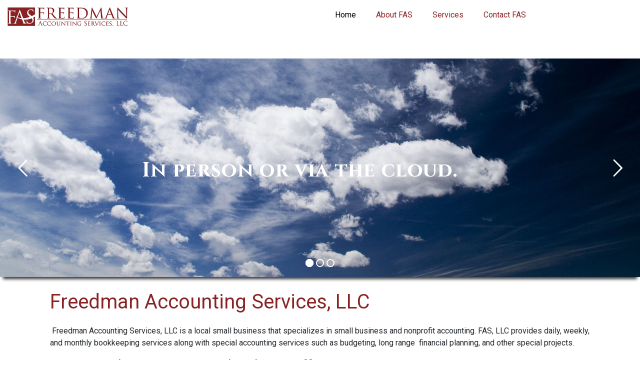

--- FILE ---
content_type: text/html; charset=UTF-8
request_url: https://fascompany.com/
body_size: 14767
content:
<!DOCTYPE html><html lang="en-US"><head >	<meta charset="UTF-8" />
	<meta name="viewport" content="width=device-width, initial-scale=1" />
	<meta name='robots' content='index, follow, max-image-preview:large, max-snippet:-1, max-video-preview:-1' />
	<style>img:is([sizes="auto" i], [sizes^="auto," i]) { contain-intrinsic-size: 3000px 1500px }</style>
	
	<!-- This site is optimized with the Yoast SEO plugin v26.8 - https://yoast.com/product/yoast-seo-wordpress/ -->
	<title>Home - Freedman Accounting Services</title>
	<link rel="canonical" href="https://fascompany.com/" />
	<meta property="og:locale" content="en_US" />
	<meta property="og:type" content="website" />
	<meta property="og:title" content="Home - Freedman Accounting Services" />
	<meta property="og:description" content="Freedman Accounting Services, LLC  Freedman Accounting Services, LLC is a local small business that specializes in small business and nonprofit accounting. FAS, LLC provides daily, weekly, and monthly bookkeeping services along with special accounting services such as budgeting, long range  financial planning, and other special projects. Our meticulous attention to detail pays off Bookkeeping Accounting Consulting Business [&hellip;]" />
	<meta property="og:url" content="https://fascompany.com/" />
	<meta property="og:site_name" content="Freedman Accounting Services" />
	<meta property="article:modified_time" content="2019-04-01T18:03:43+00:00" />
	<meta name="twitter:card" content="summary_large_image" />
	<script type="application/ld+json" class="yoast-schema-graph">{"@context":"https://schema.org","@graph":[{"@type":"WebPage","@id":"https://fascompany.com/","url":"https://fascompany.com/","name":"Home - Freedman Accounting Services","isPartOf":{"@id":"https://fascompany.com/#website"},"datePublished":"2016-01-15T17:19:33+00:00","dateModified":"2019-04-01T18:03:43+00:00","breadcrumb":{"@id":"https://fascompany.com/#breadcrumb"},"inLanguage":"en-US","potentialAction":[{"@type":"ReadAction","target":["https://fascompany.com/"]}]},{"@type":"BreadcrumbList","@id":"https://fascompany.com/#breadcrumb","itemListElement":[{"@type":"ListItem","position":1,"name":"Home"}]},{"@type":"WebSite","@id":"https://fascompany.com/#website","url":"https://fascompany.com/","name":"Freedman Accounting Services","description":"Specializing in small business nonprofit accounting","potentialAction":[{"@type":"SearchAction","target":{"@type":"EntryPoint","urlTemplate":"https://fascompany.com/?s={search_term_string}"},"query-input":{"@type":"PropertyValueSpecification","valueRequired":true,"valueName":"search_term_string"}}],"inLanguage":"en-US"}]}</script>
	<meta name="google-site-verification" content="SOXkEvHmr914CarAQrdyvVbZvM2irQCpmirB4nsuOvc" />
	<!-- / Yoast SEO plugin. -->


<link rel="alternate" type="application/rss+xml" title="Freedman Accounting Services &raquo; Feed" href="https://fascompany.com/feed/" />
<link rel="alternate" type="application/rss+xml" title="Freedman Accounting Services &raquo; Comments Feed" href="https://fascompany.com/comments/feed/" />
		<!-- This site uses the Google Analytics by MonsterInsights plugin v9.11.1 - Using Analytics tracking - https://www.monsterinsights.com/ -->
		<!-- Note: MonsterInsights is not currently configured on this site. The site owner needs to authenticate with Google Analytics in the MonsterInsights settings panel. -->
					<!-- No tracking code set -->
				<!-- / Google Analytics by MonsterInsights -->
		<script type="text/javascript">
/* <![CDATA[ */
window._wpemojiSettings = {"baseUrl":"https:\/\/s.w.org\/images\/core\/emoji\/16.0.1\/72x72\/","ext":".png","svgUrl":"https:\/\/s.w.org\/images\/core\/emoji\/16.0.1\/svg\/","svgExt":".svg","source":{"concatemoji":"https:\/\/fascompany.com\/wp-includes\/js\/wp-emoji-release.min.js?ver=6.8.3"}};
/*! This file is auto-generated */
!function(s,n){var o,i,e;function c(e){try{var t={supportTests:e,timestamp:(new Date).valueOf()};sessionStorage.setItem(o,JSON.stringify(t))}catch(e){}}function p(e,t,n){e.clearRect(0,0,e.canvas.width,e.canvas.height),e.fillText(t,0,0);var t=new Uint32Array(e.getImageData(0,0,e.canvas.width,e.canvas.height).data),a=(e.clearRect(0,0,e.canvas.width,e.canvas.height),e.fillText(n,0,0),new Uint32Array(e.getImageData(0,0,e.canvas.width,e.canvas.height).data));return t.every(function(e,t){return e===a[t]})}function u(e,t){e.clearRect(0,0,e.canvas.width,e.canvas.height),e.fillText(t,0,0);for(var n=e.getImageData(16,16,1,1),a=0;a<n.data.length;a++)if(0!==n.data[a])return!1;return!0}function f(e,t,n,a){switch(t){case"flag":return n(e,"\ud83c\udff3\ufe0f\u200d\u26a7\ufe0f","\ud83c\udff3\ufe0f\u200b\u26a7\ufe0f")?!1:!n(e,"\ud83c\udde8\ud83c\uddf6","\ud83c\udde8\u200b\ud83c\uddf6")&&!n(e,"\ud83c\udff4\udb40\udc67\udb40\udc62\udb40\udc65\udb40\udc6e\udb40\udc67\udb40\udc7f","\ud83c\udff4\u200b\udb40\udc67\u200b\udb40\udc62\u200b\udb40\udc65\u200b\udb40\udc6e\u200b\udb40\udc67\u200b\udb40\udc7f");case"emoji":return!a(e,"\ud83e\udedf")}return!1}function g(e,t,n,a){var r="undefined"!=typeof WorkerGlobalScope&&self instanceof WorkerGlobalScope?new OffscreenCanvas(300,150):s.createElement("canvas"),o=r.getContext("2d",{willReadFrequently:!0}),i=(o.textBaseline="top",o.font="600 32px Arial",{});return e.forEach(function(e){i[e]=t(o,e,n,a)}),i}function t(e){var t=s.createElement("script");t.src=e,t.defer=!0,s.head.appendChild(t)}"undefined"!=typeof Promise&&(o="wpEmojiSettingsSupports",i=["flag","emoji"],n.supports={everything:!0,everythingExceptFlag:!0},e=new Promise(function(e){s.addEventListener("DOMContentLoaded",e,{once:!0})}),new Promise(function(t){var n=function(){try{var e=JSON.parse(sessionStorage.getItem(o));if("object"==typeof e&&"number"==typeof e.timestamp&&(new Date).valueOf()<e.timestamp+604800&&"object"==typeof e.supportTests)return e.supportTests}catch(e){}return null}();if(!n){if("undefined"!=typeof Worker&&"undefined"!=typeof OffscreenCanvas&&"undefined"!=typeof URL&&URL.createObjectURL&&"undefined"!=typeof Blob)try{var e="postMessage("+g.toString()+"("+[JSON.stringify(i),f.toString(),p.toString(),u.toString()].join(",")+"));",a=new Blob([e],{type:"text/javascript"}),r=new Worker(URL.createObjectURL(a),{name:"wpTestEmojiSupports"});return void(r.onmessage=function(e){c(n=e.data),r.terminate(),t(n)})}catch(e){}c(n=g(i,f,p,u))}t(n)}).then(function(e){for(var t in e)n.supports[t]=e[t],n.supports.everything=n.supports.everything&&n.supports[t],"flag"!==t&&(n.supports.everythingExceptFlag=n.supports.everythingExceptFlag&&n.supports[t]);n.supports.everythingExceptFlag=n.supports.everythingExceptFlag&&!n.supports.flag,n.DOMReady=!1,n.readyCallback=function(){n.DOMReady=!0}}).then(function(){return e}).then(function(){var e;n.supports.everything||(n.readyCallback(),(e=n.source||{}).concatemoji?t(e.concatemoji):e.wpemoji&&e.twemoji&&(t(e.twemoji),t(e.wpemoji)))}))}((window,document),window._wpemojiSettings);
/* ]]> */
</script>
<link rel='stylesheet' id='font-awesome-5-all-css' href='https://fascompany.com/wp-content/plugins/elementor/assets/lib/font-awesome/css/all.min.css?ver=3.34.2' type='text/css' media='all' />
<link rel='stylesheet' id='font-awesome-4-shim-css' href='https://fascompany.com/wp-content/plugins/elementor/assets/lib/font-awesome/css/v4-shims.min.css?ver=3.34.2' type='text/css' media='all' />
<style id='wp-emoji-styles-inline-css' type='text/css'>

	img.wp-smiley, img.emoji {
		display: inline !important;
		border: none !important;
		box-shadow: none !important;
		height: 1em !important;
		width: 1em !important;
		margin: 0 0.07em !important;
		vertical-align: -0.1em !important;
		background: none !important;
		padding: 0 !important;
	}
</style>
<style id='classic-theme-styles-inline-css' type='text/css'>
/*! This file is auto-generated */
.wp-block-button__link{color:#fff;background-color:#32373c;border-radius:9999px;box-shadow:none;text-decoration:none;padding:calc(.667em + 2px) calc(1.333em + 2px);font-size:1.125em}.wp-block-file__button{background:#32373c;color:#fff;text-decoration:none}
</style>
<style id='global-styles-inline-css' type='text/css'>
:root{--wp--preset--aspect-ratio--square: 1;--wp--preset--aspect-ratio--4-3: 4/3;--wp--preset--aspect-ratio--3-4: 3/4;--wp--preset--aspect-ratio--3-2: 3/2;--wp--preset--aspect-ratio--2-3: 2/3;--wp--preset--aspect-ratio--16-9: 16/9;--wp--preset--aspect-ratio--9-16: 9/16;--wp--preset--color--black: #000000;--wp--preset--color--cyan-bluish-gray: #abb8c3;--wp--preset--color--white: #ffffff;--wp--preset--color--pale-pink: #f78da7;--wp--preset--color--vivid-red: #cf2e2e;--wp--preset--color--luminous-vivid-orange: #ff6900;--wp--preset--color--luminous-vivid-amber: #fcb900;--wp--preset--color--light-green-cyan: #7bdcb5;--wp--preset--color--vivid-green-cyan: #00d084;--wp--preset--color--pale-cyan-blue: #8ed1fc;--wp--preset--color--vivid-cyan-blue: #0693e3;--wp--preset--color--vivid-purple: #9b51e0;--wp--preset--gradient--vivid-cyan-blue-to-vivid-purple: linear-gradient(135deg,rgba(6,147,227,1) 0%,rgb(155,81,224) 100%);--wp--preset--gradient--light-green-cyan-to-vivid-green-cyan: linear-gradient(135deg,rgb(122,220,180) 0%,rgb(0,208,130) 100%);--wp--preset--gradient--luminous-vivid-amber-to-luminous-vivid-orange: linear-gradient(135deg,rgba(252,185,0,1) 0%,rgba(255,105,0,1) 100%);--wp--preset--gradient--luminous-vivid-orange-to-vivid-red: linear-gradient(135deg,rgba(255,105,0,1) 0%,rgb(207,46,46) 100%);--wp--preset--gradient--very-light-gray-to-cyan-bluish-gray: linear-gradient(135deg,rgb(238,238,238) 0%,rgb(169,184,195) 100%);--wp--preset--gradient--cool-to-warm-spectrum: linear-gradient(135deg,rgb(74,234,220) 0%,rgb(151,120,209) 20%,rgb(207,42,186) 40%,rgb(238,44,130) 60%,rgb(251,105,98) 80%,rgb(254,248,76) 100%);--wp--preset--gradient--blush-light-purple: linear-gradient(135deg,rgb(255,206,236) 0%,rgb(152,150,240) 100%);--wp--preset--gradient--blush-bordeaux: linear-gradient(135deg,rgb(254,205,165) 0%,rgb(254,45,45) 50%,rgb(107,0,62) 100%);--wp--preset--gradient--luminous-dusk: linear-gradient(135deg,rgb(255,203,112) 0%,rgb(199,81,192) 50%,rgb(65,88,208) 100%);--wp--preset--gradient--pale-ocean: linear-gradient(135deg,rgb(255,245,203) 0%,rgb(182,227,212) 50%,rgb(51,167,181) 100%);--wp--preset--gradient--electric-grass: linear-gradient(135deg,rgb(202,248,128) 0%,rgb(113,206,126) 100%);--wp--preset--gradient--midnight: linear-gradient(135deg,rgb(2,3,129) 0%,rgb(40,116,252) 100%);--wp--preset--font-size--small: 13px;--wp--preset--font-size--medium: 20px;--wp--preset--font-size--large: 36px;--wp--preset--font-size--x-large: 42px;--wp--preset--spacing--20: 0.44rem;--wp--preset--spacing--30: 0.67rem;--wp--preset--spacing--40: 1rem;--wp--preset--spacing--50: 1.5rem;--wp--preset--spacing--60: 2.25rem;--wp--preset--spacing--70: 3.38rem;--wp--preset--spacing--80: 5.06rem;--wp--preset--shadow--natural: 6px 6px 9px rgba(0, 0, 0, 0.2);--wp--preset--shadow--deep: 12px 12px 50px rgba(0, 0, 0, 0.4);--wp--preset--shadow--sharp: 6px 6px 0px rgba(0, 0, 0, 0.2);--wp--preset--shadow--outlined: 6px 6px 0px -3px rgba(255, 255, 255, 1), 6px 6px rgba(0, 0, 0, 1);--wp--preset--shadow--crisp: 6px 6px 0px rgba(0, 0, 0, 1);}:where(.is-layout-flex){gap: 0.5em;}:where(.is-layout-grid){gap: 0.5em;}body .is-layout-flex{display: flex;}.is-layout-flex{flex-wrap: wrap;align-items: center;}.is-layout-flex > :is(*, div){margin: 0;}body .is-layout-grid{display: grid;}.is-layout-grid > :is(*, div){margin: 0;}:where(.wp-block-columns.is-layout-flex){gap: 2em;}:where(.wp-block-columns.is-layout-grid){gap: 2em;}:where(.wp-block-post-template.is-layout-flex){gap: 1.25em;}:where(.wp-block-post-template.is-layout-grid){gap: 1.25em;}.has-black-color{color: var(--wp--preset--color--black) !important;}.has-cyan-bluish-gray-color{color: var(--wp--preset--color--cyan-bluish-gray) !important;}.has-white-color{color: var(--wp--preset--color--white) !important;}.has-pale-pink-color{color: var(--wp--preset--color--pale-pink) !important;}.has-vivid-red-color{color: var(--wp--preset--color--vivid-red) !important;}.has-luminous-vivid-orange-color{color: var(--wp--preset--color--luminous-vivid-orange) !important;}.has-luminous-vivid-amber-color{color: var(--wp--preset--color--luminous-vivid-amber) !important;}.has-light-green-cyan-color{color: var(--wp--preset--color--light-green-cyan) !important;}.has-vivid-green-cyan-color{color: var(--wp--preset--color--vivid-green-cyan) !important;}.has-pale-cyan-blue-color{color: var(--wp--preset--color--pale-cyan-blue) !important;}.has-vivid-cyan-blue-color{color: var(--wp--preset--color--vivid-cyan-blue) !important;}.has-vivid-purple-color{color: var(--wp--preset--color--vivid-purple) !important;}.has-black-background-color{background-color: var(--wp--preset--color--black) !important;}.has-cyan-bluish-gray-background-color{background-color: var(--wp--preset--color--cyan-bluish-gray) !important;}.has-white-background-color{background-color: var(--wp--preset--color--white) !important;}.has-pale-pink-background-color{background-color: var(--wp--preset--color--pale-pink) !important;}.has-vivid-red-background-color{background-color: var(--wp--preset--color--vivid-red) !important;}.has-luminous-vivid-orange-background-color{background-color: var(--wp--preset--color--luminous-vivid-orange) !important;}.has-luminous-vivid-amber-background-color{background-color: var(--wp--preset--color--luminous-vivid-amber) !important;}.has-light-green-cyan-background-color{background-color: var(--wp--preset--color--light-green-cyan) !important;}.has-vivid-green-cyan-background-color{background-color: var(--wp--preset--color--vivid-green-cyan) !important;}.has-pale-cyan-blue-background-color{background-color: var(--wp--preset--color--pale-cyan-blue) !important;}.has-vivid-cyan-blue-background-color{background-color: var(--wp--preset--color--vivid-cyan-blue) !important;}.has-vivid-purple-background-color{background-color: var(--wp--preset--color--vivid-purple) !important;}.has-black-border-color{border-color: var(--wp--preset--color--black) !important;}.has-cyan-bluish-gray-border-color{border-color: var(--wp--preset--color--cyan-bluish-gray) !important;}.has-white-border-color{border-color: var(--wp--preset--color--white) !important;}.has-pale-pink-border-color{border-color: var(--wp--preset--color--pale-pink) !important;}.has-vivid-red-border-color{border-color: var(--wp--preset--color--vivid-red) !important;}.has-luminous-vivid-orange-border-color{border-color: var(--wp--preset--color--luminous-vivid-orange) !important;}.has-luminous-vivid-amber-border-color{border-color: var(--wp--preset--color--luminous-vivid-amber) !important;}.has-light-green-cyan-border-color{border-color: var(--wp--preset--color--light-green-cyan) !important;}.has-vivid-green-cyan-border-color{border-color: var(--wp--preset--color--vivid-green-cyan) !important;}.has-pale-cyan-blue-border-color{border-color: var(--wp--preset--color--pale-cyan-blue) !important;}.has-vivid-cyan-blue-border-color{border-color: var(--wp--preset--color--vivid-cyan-blue) !important;}.has-vivid-purple-border-color{border-color: var(--wp--preset--color--vivid-purple) !important;}.has-vivid-cyan-blue-to-vivid-purple-gradient-background{background: var(--wp--preset--gradient--vivid-cyan-blue-to-vivid-purple) !important;}.has-light-green-cyan-to-vivid-green-cyan-gradient-background{background: var(--wp--preset--gradient--light-green-cyan-to-vivid-green-cyan) !important;}.has-luminous-vivid-amber-to-luminous-vivid-orange-gradient-background{background: var(--wp--preset--gradient--luminous-vivid-amber-to-luminous-vivid-orange) !important;}.has-luminous-vivid-orange-to-vivid-red-gradient-background{background: var(--wp--preset--gradient--luminous-vivid-orange-to-vivid-red) !important;}.has-very-light-gray-to-cyan-bluish-gray-gradient-background{background: var(--wp--preset--gradient--very-light-gray-to-cyan-bluish-gray) !important;}.has-cool-to-warm-spectrum-gradient-background{background: var(--wp--preset--gradient--cool-to-warm-spectrum) !important;}.has-blush-light-purple-gradient-background{background: var(--wp--preset--gradient--blush-light-purple) !important;}.has-blush-bordeaux-gradient-background{background: var(--wp--preset--gradient--blush-bordeaux) !important;}.has-luminous-dusk-gradient-background{background: var(--wp--preset--gradient--luminous-dusk) !important;}.has-pale-ocean-gradient-background{background: var(--wp--preset--gradient--pale-ocean) !important;}.has-electric-grass-gradient-background{background: var(--wp--preset--gradient--electric-grass) !important;}.has-midnight-gradient-background{background: var(--wp--preset--gradient--midnight) !important;}.has-small-font-size{font-size: var(--wp--preset--font-size--small) !important;}.has-medium-font-size{font-size: var(--wp--preset--font-size--medium) !important;}.has-large-font-size{font-size: var(--wp--preset--font-size--large) !important;}.has-x-large-font-size{font-size: var(--wp--preset--font-size--x-large) !important;}
:where(.wp-block-post-template.is-layout-flex){gap: 1.25em;}:where(.wp-block-post-template.is-layout-grid){gap: 1.25em;}
:where(.wp-block-columns.is-layout-flex){gap: 2em;}:where(.wp-block-columns.is-layout-grid){gap: 2em;}
:root :where(.wp-block-pullquote){font-size: 1.5em;line-height: 1.6;}
</style>
<link rel='stylesheet' id='wp-components-css' href='https://fascompany.com/wp-includes/css/dist/components/style.min.css?ver=6.8.3' type='text/css' media='all' />
<link rel='stylesheet' id='godaddy-styles-css' href='https://fascompany.com/wp-content/mu-plugins/vendor/wpex/godaddy-launch/includes/Dependencies/GoDaddy/Styles/build/latest.css?ver=2.0.2' type='text/css' media='all' />
<link rel='stylesheet' id='jupiterx-popups-animation-css' href='https://fascompany.com/wp-content/plugins/jupiterx-core/includes/extensions/raven/assets/lib/animate/animate.min.css?ver=4.14.1' type='text/css' media='all' />
<link rel='stylesheet' id='jupiterx-css' href='https://fascompany.com/wp-content/uploads/jupiterx/compiler/jupiterx/ac721bc.css?ver=4.14.1' type='text/css' media='all' />
<link rel='stylesheet' id='jupiterx-elements-dynamic-styles-css' href='https://fascompany.com/wp-content/uploads/jupiterx/compiler/jupiterx-elements-dynamic-styles/5d0a1b6.css?ver=4.14.1' type='text/css' media='all' />
<link rel='stylesheet' id='elementor-icons-css' href='https://fascompany.com/wp-content/plugins/elementor/assets/lib/eicons/css/elementor-icons.min.css?ver=5.46.0' type='text/css' media='all' />
<link rel='stylesheet' id='elementor-frontend-css' href='https://fascompany.com/wp-content/plugins/elementor/assets/css/frontend.min.css?ver=3.34.2' type='text/css' media='all' />
<link rel='stylesheet' id='font-awesome-css' href='https://fascompany.com/wp-content/plugins/elementor/assets/lib/font-awesome/css/font-awesome.min.css?ver=4.7.0' type='text/css' media='all' />
<link rel='stylesheet' id='jupiterx-core-raven-frontend-css' href='https://fascompany.com/wp-content/plugins/jupiterx-core/includes/extensions/raven/assets/css/frontend.min.css?ver=6.8.3' type='text/css' media='all' />
<link rel='stylesheet' id='flatpickr-css' href='https://fascompany.com/wp-content/plugins/elementor/assets/lib/flatpickr/flatpickr.min.css?ver=4.6.13' type='text/css' media='all' />
<link rel='stylesheet' id='elementor-post-14-css' href='https://fascompany.com/wp-content/uploads/elementor/css/post-14.css?ver=1768944040' type='text/css' media='all' />
<link rel='stylesheet' id='elementor-post-137-css' href='https://fascompany.com/wp-content/uploads/elementor/css/post-137.css?ver=1768944040' type='text/css' media='all' />
<script type="text/javascript" src="https://fascompany.com/wp-content/plugins/elementor/assets/lib/font-awesome/js/v4-shims.min.js?ver=3.34.2" id="font-awesome-4-shim-js"></script>
<script type="text/javascript" src="https://fascompany.com/wp-includes/js/jquery/jquery.min.js?ver=3.7.1" id="jquery-core-js"></script>
<script type="text/javascript" src="https://fascompany.com/wp-includes/js/jquery/jquery-migrate.min.js?ver=3.4.1" id="jquery-migrate-js"></script>
<script type="text/javascript" src="//fascompany.com/wp-content/plugins/revslider/sr6/assets/js/rbtools.min.js?ver=6.7.29" async id="tp-tools-js"></script>
<script type="text/javascript" src="//fascompany.com/wp-content/plugins/revslider/sr6/assets/js/rs6.min.js?ver=6.7.35" async id="revmin-js"></script>
<script type="text/javascript" src="https://fascompany.com/wp-content/themes/jupiterx/lib/assets/dist/js/utils.min.js?ver=4.14.1" id="jupiterx-utils-js"></script>
<link rel="https://api.w.org/" href="https://fascompany.com/wp-json/" /><link rel="alternate" title="JSON" type="application/json" href="https://fascompany.com/wp-json/wp/v2/pages/14" /><link rel="EditURI" type="application/rsd+xml" title="RSD" href="https://fascompany.com/xmlrpc.php?rsd" />
<meta name="generator" content="WordPress 6.8.3" />
<link rel='shortlink' href='https://fascompany.com/' />
<link rel="alternate" title="oEmbed (JSON)" type="application/json+oembed" href="https://fascompany.com/wp-json/oembed/1.0/embed?url=https%3A%2F%2Ffascompany.com%2F" />
<link rel="alternate" title="oEmbed (XML)" type="text/xml+oembed" href="https://fascompany.com/wp-json/oembed/1.0/embed?url=https%3A%2F%2Ffascompany.com%2F&#038;format=xml" />
<meta name="generator" content="Elementor 3.34.2; features: additional_custom_breakpoints; settings: css_print_method-external, google_font-enabled, font_display-auto">
<style type="text/css">.recentcomments a{display:inline !important;padding:0 !important;margin:0 !important;}</style>			<style>
				.e-con.e-parent:nth-of-type(n+4):not(.e-lazyloaded):not(.e-no-lazyload),
				.e-con.e-parent:nth-of-type(n+4):not(.e-lazyloaded):not(.e-no-lazyload) * {
					background-image: none !important;
				}
				@media screen and (max-height: 1024px) {
					.e-con.e-parent:nth-of-type(n+3):not(.e-lazyloaded):not(.e-no-lazyload),
					.e-con.e-parent:nth-of-type(n+3):not(.e-lazyloaded):not(.e-no-lazyload) * {
						background-image: none !important;
					}
				}
				@media screen and (max-height: 640px) {
					.e-con.e-parent:nth-of-type(n+2):not(.e-lazyloaded):not(.e-no-lazyload),
					.e-con.e-parent:nth-of-type(n+2):not(.e-lazyloaded):not(.e-no-lazyload) * {
						background-image: none !important;
					}
				}
			</style>
			<meta name="generator" content="Powered by Slider Revolution 6.7.35 - responsive, Mobile-Friendly Slider Plugin for WordPress with comfortable drag and drop interface." />
<link rel="icon" href="https://fascompany.com/wp-content/uploads/2016/01/cropped-FascomLogo-32x32.png" sizes="32x32" />
<link rel="icon" href="https://fascompany.com/wp-content/uploads/2016/01/cropped-FascomLogo-192x192.png" sizes="192x192" />
<link rel="apple-touch-icon" href="https://fascompany.com/wp-content/uploads/2016/01/cropped-FascomLogo-180x180.png" />
<meta name="msapplication-TileImage" content="https://fascompany.com/wp-content/uploads/2016/01/cropped-FascomLogo-270x270.png" />
<script>function setREVStartSize(e){
			//window.requestAnimationFrame(function() {
				window.RSIW = window.RSIW===undefined ? window.innerWidth : window.RSIW;
				window.RSIH = window.RSIH===undefined ? window.innerHeight : window.RSIH;
				try {
					var pw = document.getElementById(e.c).parentNode.offsetWidth,
						newh;
					pw = pw===0 || isNaN(pw) || (e.l=="fullwidth" || e.layout=="fullwidth") ? window.RSIW : pw;
					e.tabw = e.tabw===undefined ? 0 : parseInt(e.tabw);
					e.thumbw = e.thumbw===undefined ? 0 : parseInt(e.thumbw);
					e.tabh = e.tabh===undefined ? 0 : parseInt(e.tabh);
					e.thumbh = e.thumbh===undefined ? 0 : parseInt(e.thumbh);
					e.tabhide = e.tabhide===undefined ? 0 : parseInt(e.tabhide);
					e.thumbhide = e.thumbhide===undefined ? 0 : parseInt(e.thumbhide);
					e.mh = e.mh===undefined || e.mh=="" || e.mh==="auto" ? 0 : parseInt(e.mh,0);
					if(e.layout==="fullscreen" || e.l==="fullscreen")
						newh = Math.max(e.mh,window.RSIH);
					else{
						e.gw = Array.isArray(e.gw) ? e.gw : [e.gw];
						for (var i in e.rl) if (e.gw[i]===undefined || e.gw[i]===0) e.gw[i] = e.gw[i-1];
						e.gh = e.el===undefined || e.el==="" || (Array.isArray(e.el) && e.el.length==0)? e.gh : e.el;
						e.gh = Array.isArray(e.gh) ? e.gh : [e.gh];
						for (var i in e.rl) if (e.gh[i]===undefined || e.gh[i]===0) e.gh[i] = e.gh[i-1];
											
						var nl = new Array(e.rl.length),
							ix = 0,
							sl;
						e.tabw = e.tabhide>=pw ? 0 : e.tabw;
						e.thumbw = e.thumbhide>=pw ? 0 : e.thumbw;
						e.tabh = e.tabhide>=pw ? 0 : e.tabh;
						e.thumbh = e.thumbhide>=pw ? 0 : e.thumbh;
						for (var i in e.rl) nl[i] = e.rl[i]<window.RSIW ? 0 : e.rl[i];
						sl = nl[0];
						for (var i in nl) if (sl>nl[i] && nl[i]>0) { sl = nl[i]; ix=i;}
						var m = pw>(e.gw[ix]+e.tabw+e.thumbw) ? 1 : (pw-(e.tabw+e.thumbw)) / (e.gw[ix]);
						newh =  (e.gh[ix] * m) + (e.tabh + e.thumbh);
					}
					var el = document.getElementById(e.c);
					if (el!==null && el) el.style.height = newh+"px";
					el = document.getElementById(e.c+"_wrapper");
					if (el!==null && el) {
						el.style.height = newh+"px";
						el.style.display = "block";
					}
				} catch(e){
					console.log("Failure at Presize of Slider:" + e)
				}
			//});
		  };</script>
</head><body class="home wp-singular page-template-default page page-id-14 wp-theme-jupiterx no-js elementor-default elementor-kit- elementor-page elementor-page-14" itemscope="itemscope" itemtype="http://schema.org/WebPage"><a class="jupiterx-a11y jupiterx-a11y-skip-navigation-link" href="#jupiterx-main">Skip to content</a><div class="jupiterx-site"><header class="jupiterx-header jupiterx-header-custom" data-jupiterx-settings="{&quot;breakpoint&quot;:&quot;767.98&quot;,&quot;template&quot;:&quot;137&quot;,&quot;behavior&quot;:&quot;&quot;}" role="banner" itemscope="itemscope" itemtype="http://schema.org/WPHeader">		<div data-elementor-type="header" data-elementor-id="137" class="elementor elementor-137">
						<section class="elementor-section elementor-top-section elementor-element elementor-element-edb920d elementor-section-full_width elementor-section-height-default elementor-section-height-default" data-id="edb920d" data-element_type="section">
						<div class="elementor-container elementor-column-gap-default">
					<div class="elementor-column elementor-col-50 elementor-top-column elementor-element elementor-element-08c5a1a" data-id="08c5a1a" data-element_type="column">
			<div class="elementor-widget-wrap elementor-element-populated">
						<div class="elementor-element elementor-element-37feeea elementor-widget elementor-widget-raven-site-logo" data-id="37feeea" data-element_type="widget" data-widget_type="raven-site-logo.default">
				<div class="elementor-widget-container">
							<div class="raven-widget-wrapper">
			<div class="raven-site-logo raven-site-logo-customizer">
									<a class="raven-site-logo-link" href="https://fascompany.com">
								<picture><img src="https://fascompany.com/wp-content/uploads/2016/01/FascomLogo.png" alt="Freedman Accounting Services" data-no-lazy="1" /></picture>									</a>
							</div>
		</div>
						</div>
				</div>
					</div>
		</div>
				<div class="elementor-column elementor-col-50 elementor-top-column elementor-element elementor-element-8e2ad7c" data-id="8e2ad7c" data-element_type="column">
			<div class="elementor-widget-wrap elementor-element-populated">
						<div class="elementor-element elementor-element-4512173 raven-nav-menu-stretch raven-breakpoint-mobile raven-nav-menu-align-left elementor-widget elementor-widget-raven-nav-menu" data-id="4512173" data-element_type="widget" data-settings="{&quot;submenu_icon&quot;:&quot;&lt;svg 0=\&quot;fas fa-chevron-down\&quot; class=\&quot;e-font-icon-svg e-fas-chevron-down\&quot;&gt;\n\t\t\t\t\t&lt;use xlink:href=\&quot;#fas-chevron-down\&quot;&gt;\n\t\t\t\t\t\t&lt;symbol id=\&quot;fas-chevron-down\&quot; viewBox=\&quot;0 0 448 512\&quot;&gt;\n\t\t\t\t\t\t\t&lt;path d=\&quot;M207.029 381.476L12.686 187.132c-9.373-9.373-9.373-24.569 0-33.941l22.667-22.667c9.357-9.357 24.522-9.375 33.901-.04L224 284.505l154.745-154.021c9.379-9.335 24.544-9.317 33.901.04l22.667 22.667c9.373 9.373 9.373 24.569 0 33.941L240.971 381.476c-9.373 9.372-24.569 9.372-33.942 0z\&quot;&gt;&lt;\/path&gt;\n\t\t\t\t\t\t&lt;\/symbol&gt;\n\t\t\t\t\t&lt;\/use&gt;\n\t\t\t\t&lt;\/svg&gt;&quot;,&quot;full_width&quot;:&quot;stretch&quot;,&quot;mobile_layout&quot;:&quot;dropdown&quot;,&quot;submenu_space_between&quot;:{&quot;unit&quot;:&quot;px&quot;,&quot;size&quot;:&quot;&quot;,&quot;sizes&quot;:[]},&quot;submenu_opening_position&quot;:&quot;bottom&quot;}" data-widget_type="raven-nav-menu.default">
				<div class="elementor-widget-container">
							<nav class="raven-nav-menu-main raven-nav-menu-horizontal raven-nav-menu-tablet- raven-nav-menu-mobile- raven-nav-icons-hidden-desktop raven-nav-icons-hidden-tablet raven-nav-icons-hidden-mobile">
			<ul id="menu-4512173" class="raven-nav-menu"><li class="menu-item menu-item-type-post_type menu-item-object-page menu-item-home current-menu-item page_item page-item-14 current_page_item menu-item-24"><a href="https://fascompany.com/" aria-current="page" class="raven-menu-item raven-link-item  raven-menu-item-active">Home</a></li>
<li class="menu-item menu-item-type-post_type menu-item-object-page menu-item-23"><a href="https://fascompany.com/about-fas/" class="raven-menu-item raven-link-item ">About FAS</a></li>
<li class="menu-item menu-item-type-post_type menu-item-object-page menu-item-40"><a href="https://fascompany.com/services/" class="raven-menu-item raven-link-item ">Services</a></li>
<li class="menu-item menu-item-type-post_type menu-item-object-page menu-item-39"><a href="https://fascompany.com/contact-fas/" class="raven-menu-item raven-link-item ">Contact FAS</a></li>
</ul>		</nav>

		<div class="raven-nav-menu-toggle">

						<div class="raven-nav-menu-toggle-button ">
								<span class="fa fa-bars"></span>
								</div>

		</div>
		<nav class="raven-nav-icons-hidden-desktop raven-nav-icons-hidden-tablet raven-nav-icons-hidden-mobile raven-nav-menu-mobile raven-nav-menu-dropdown">
									<div class="raven-container">
				<ul id="menu-mobile-4512173" class="raven-nav-menu"><li class="menu-item menu-item-type-post_type menu-item-object-page menu-item-home current-menu-item page_item page-item-14 current_page_item menu-item-24"><a href="https://fascompany.com/" aria-current="page" class="raven-menu-item raven-link-item  raven-menu-item-active">Home</a></li>
<li class="menu-item menu-item-type-post_type menu-item-object-page menu-item-23"><a href="https://fascompany.com/about-fas/" class="raven-menu-item raven-link-item ">About FAS</a></li>
<li class="menu-item menu-item-type-post_type menu-item-object-page menu-item-40"><a href="https://fascompany.com/services/" class="raven-menu-item raven-link-item ">Services</a></li>
<li class="menu-item menu-item-type-post_type menu-item-object-page menu-item-39"><a href="https://fascompany.com/contact-fas/" class="raven-menu-item raven-link-item ">Contact FAS</a></li>
</ul>			</div>
		</nav>
						</div>
				</div>
					</div>
		</div>
					</div>
		</section>
				</div>
		</header><main id="jupiterx-main" class="jupiterx-main"><div class="jupiterx-main-content"><div class="container"><div class="row"><div id="jupiterx-primary" class="jupiterx-primary col-lg-12"><div class="jupiterx-content" role="main" itemprop="mainEntityOfPage"><article id="14" class="jupiterx-post post-14 page type-page status-publish hentry" itemscope="itemscope" itemtype="http://schema.org/CreativeWork"><header class="jupiterx-post-header"><ul class="jupiterx-post-meta list-inline"></ul></header><div class="jupiterx-post-body" itemprop="articleBody"><div class="jupiterx-post-content clearfix" itemprop="text">		<div data-elementor-type="wp-post" data-elementor-id="14" class="elementor elementor-14">
						<section class="elementor-section elementor-top-section elementor-element elementor-element-b9fe36c elementor-section-boxed elementor-section-height-default elementor-section-height-default" data-id="b9fe36c" data-element_type="section">
						<div class="elementor-container elementor-column-gap-default">
					<div class="elementor-column elementor-col-100 elementor-top-column elementor-element elementor-element-dc3370e" data-id="dc3370e" data-element_type="column">
			<div class="elementor-widget-wrap elementor-element-populated">
						<div class="elementor-element elementor-element-511f9c6 elementor-widget elementor-widget-text-editor" data-id="511f9c6" data-element_type="widget" data-widget_type="text-editor.default">
				<div class="elementor-widget-container">
									
			<!-- START Home REVOLUTION SLIDER 6.7.35 --><p class="rs-p-wp-fix"></p>
			<rs-module-wrap id="rev_slider_1_1_wrapper" data-source="gallery" style="visibility:hidden;background:transparent;padding:0;margin:0px auto;margin-top:0;margin-bottom:0;">
				<rs-module id="rev_slider_1_1" style="" data-version="6.7.35">
					<rs-slides style="overflow: hidden; position: absolute;">
						<rs-slide style="position: absolute;" data-key="rs-1" data-title="Slide" data-thumb="//fascompany.com/wp-content/uploads/2016/01/CloudBG-100x50.jpg" data-duration="5000" data-anim="ms:500;r:0;" data-in="x:-100%;">
							<img fetchpriority="high" decoding="async" src="//fascompany.com/wp-content/plugins/revslider/sr6/assets/assets/dummy.png" alt="" title="CloudBG" width="1920" height="657" class="rev-slidebg tp-rs-img rs-lazyload" data-lazyload="//fascompany.com/wp-content/uploads/2016/01/CloudBG.jpg" data-bg="p:left top;" data-no-retina>
<!--
							--><rs-layer
								id="slider-1-slide-1-layer-1" 
								data-type="image"
								data-rsp_ch="on"
								data-xy="x:-2px;y:-2px;"
								data-text="l:22;"
								data-dim="w:1920px;h:657px;"
								data-frame_0="tp:600;"
								data-frame_1="tp:600;e:none;st:150;sp:0;sR:150;"
								data-frame_999="o:0;tp:600;e:none;st:w;sp:370;sR:4850;"
								style="z-index:5;"
							><img decoding="async" src="//fascompany.com/wp-content/plugins/revslider/sr6/assets/assets/dummy.png" alt="" class="tp-rs-img rs-lazyload" data-lazyload="//d6e.b5f.myftpupload.com/wp-content/uploads/2016/01/CloudBG.jpg" data-no-retina> 
							</rs-layer><!--

							--><rs-layer
								id="slider-1-slide-1-layer-2" 
								class="Fashion-BigDisplay"
								data-type="text"
								data-color="rgba(255, 255, 255, 1)"
								data-rsp_ch="on"
								data-xy="x:427px;y:307px;"
								data-text="s:60;l:60;ls:2px;fw:700;"
								data-frame_0="tp:600;"
								data-frame_1="tp:600;e:power2.inOut;st:810;sp:740;sR:810;"
								data-frame_999="o:0;tp:600;e:nothing;st:w;sp:370;sR:3450;"
								style="z-index:6;font-family:'Cinzel';"
							>In person or via the cloud.  
							</rs-layer><!--

							--><rs-layer
								id="slider-1-slide-1-layer-4" 
								class="Fashion-BigDisplay"
								data-type="text"
								data-color="rgba(255, 255, 255, 1)"
								data-rsp_ch="on"
								data-xy="x:824px;y:388px;"
								data-text="s:78;l:60;ls:2px;fw:700;"
								data-frame_0="tp:600;"
								data-frame_1="tp:600;e:power2.inOut;st:1780;sp:740;sR:1780;"
								data-frame_999="o:0;tp:600;e:nothing;st:w;sp:370;sR:2480;"
								style="z-index:7;font-family:'Cinzel';"
							>We can help. 
							</rs-layer><!--
-->					</rs-slide>
						<rs-slide style="position: absolute;" data-key="rs-2" data-title="Slide" data-thumb="//fascompany.com/wp-content/uploads/2016/01/MountainBG-100x50.jpg" data-duration="5000" data-anim="ms:500;r:0;" data-in="x:-100%;">
							<img decoding="async" src="//fascompany.com/wp-content/plugins/revslider/sr6/assets/assets/dummy.png" alt="" title="MountainBG" width="1920" height="657" class="rev-slidebg tp-rs-img rs-lazyload" data-lazyload="//fascompany.com/wp-content/uploads/2016/01/MountainBG.jpg" data-bg="p:left top;" data-no-retina>
<!--
							--><rs-layer
								id="slider-1-slide-2-layer-1" 
								data-type="image"
								data-rsp_ch="on"
								data-xy="x:-2px;y:-2px;"
								data-text="l:22;"
								data-dim="w:1920px;h:657px;"
								data-frame_0="tp:600;"
								data-frame_1="tp:600;e:none;sp:1.875;"
								data-frame_999="o:0;tp:600;e:none;st:w;sp:1.875;"
								style="z-index:5;"
							><img decoding="async" src="//fascompany.com/wp-content/plugins/revslider/sr6/assets/assets/dummy.png" alt="" class="tp-rs-img rs-lazyload" data-lazyload="//d6e.b5f.myftpupload.com/wp-content/uploads/2016/01/MountainBG.jpg" data-no-retina> 
							</rs-layer><!--

							--><rs-layer
								id="slider-1-slide-2-layer-2" 
								class="Fashion-BigDisplay"
								data-type="text"
								data-color="rgba(255,255,255,1)"
								data-rsp_ch="on"
								data-xy="x:345px;y:272px;"
								data-text="w:normal;s:60;l:60;ls:2px;fw:700;"
								data-dim="w:971px;h:61px;"
								data-frame_0="tp:600;"
								data-frame_1="tp:600;e:power2.inOut;st:810;sp:2000;"
								data-frame_999="o:0;tp:600;e:nothing;st:w;sp:1.875;"
								style="z-index:6;font-family:'Cinzel';"
							>Our meticulous attention to detail pays off. 
							</rs-layer><!--
-->					</rs-slide>
						<rs-slide style="position: absolute;" data-key="rs-3" data-title="Slide" data-thumb="//fascompany.com/wp-content/uploads/2016/01/GumShoeBG-100x50.jpg" data-duration="9000" data-anim="ms:500;r:0;" data-in="x:-100%;">
							<img decoding="async" src="//fascompany.com/wp-content/plugins/revslider/sr6/assets/assets/dummy.png" alt="" title="GumShoeBG" width="1920" height="657" class="rev-slidebg tp-rs-img rs-lazyload" data-lazyload="//fascompany.com/wp-content/uploads/2016/01/GumShoeBG.jpg" data-bg="p:left top;" data-no-retina>
<!--
							--><rs-layer
								id="slider-1-slide-3-layer-1" 
								data-type="image"
								data-rsp_ch="on"
								data-xy="x:-2px;y:-2px;"
								data-text="l:22;"
								data-dim="w:1920px;h:657px;"
								data-frame_0="tp:600;"
								data-frame_1="tp:600;e:power2.inOut;sp:0;"
								data-frame_999="o:0;tp:600;e:nothing;st:w;sp:410;sR:9000;"
								style="z-index:5;"
							><img decoding="async" src="//fascompany.com/wp-content/plugins/revslider/sr6/assets/assets/dummy.png" alt="" class="tp-rs-img rs-lazyload" data-lazyload="//d6e.b5f.myftpupload.com/wp-content/uploads/2016/01/GumShoeBG.jpg" data-no-retina> 
							</rs-layer><!--

							--><rs-layer
								id="slider-1-slide-3-layer-2" 
								class="Fashion-BigDisplay"
								data-type="text"
								data-color="rgba(255, 255, 255, 1)"
								data-rsp_ch="on"
								data-xy="x:121px;y:240px;"
								data-text="w:normal;s:60;l:60;ls:2px;fw:700;"
								data-dim="w:520px;h:62px;"
								data-frame_0="tp:600;"
								data-frame_1="tp:600;e:power2.inOut;st:810;sp:2000;sR:810;"
								data-frame_999="o:0;tp:600;e:nothing;st:w;sp:410;sR:6190;"
								style="z-index:6;font-family:'Cinzel';"
							>Feeling Stuck? 
							</rs-layer><!--

							--><rs-layer
								id="slider-1-slide-3-layer-5" 
								class="rev-btn rev-hiddenicon"
								data-type="button"
								data-color="rgba(255, 255, 255, 1)"
								data-xy="x:127px;y:301px;"
								data-text="s:26;l:22;ls:1px;fw:900;"
								data-rsp_bd="off"
								data-padding="t:12;r:35;b:12;l:35;"
								data-border="bor:30px,30px,30px,30px;"
								data-frame_0="tp:600;"
								data-frame_1="tp:600;e:power2.inOut;st:3440;sp:730;sR:3440;"
								data-frame_999="o:0;tp:600;e:nothing;st:w;sp:410;sR:4830;"
								data-frame_hover="bgc:#828282;boc:transparent;bor:30px,30px,30px,30px;bos:solid;oX:50;oY:50;sp:0;"
								style="z-index:7;background-color:rgba(130,31,39,1);font-family:'Cinzel';cursor:pointer;outline:none;box-shadow:none;box-sizing:border-box;-moz-box-sizing:border-box;-webkit-box-sizing:border-box;text-transform:uppercase;"
							>Contact Us <i class="fa-caret-right"></i> 
							</rs-layer><!--
-->					</rs-slide>
					</rs-slides>
				</rs-module>
				<script>
					setREVStartSize({c: 'rev_slider_1_1',rl:[1240,1024,778,480],el:[655],gw:[1920],gh:[655],type:'carousel',justify:'',layout:'fullwidth',mh:"0"});if (window.RS_MODULES!==undefined && window.RS_MODULES.modules!==undefined && window.RS_MODULES.modules["revslider11"]!==undefined) {window.RS_MODULES.modules["revslider11"].once = false;window.revapi1 = undefined;if (window.RS_MODULES.checkMinimal!==undefined) window.RS_MODULES.checkMinimal()}
				</script>
			</rs-module-wrap>
			<!-- END REVOLUTION SLIDER -->
								</div>
				</div>
					</div>
		</div>
					</div>
		</section>
				<section class="elementor-section elementor-top-section elementor-element elementor-element-5feb336e elementor-section-boxed elementor-section-height-default elementor-section-height-default" data-id="5feb336e" data-element_type="section">
						<div class="elementor-container elementor-column-gap-default">
					<div class="elementor-column elementor-col-100 elementor-top-column elementor-element elementor-element-7d88b10f" data-id="7d88b10f" data-element_type="column">
			<div class="elementor-widget-wrap elementor-element-populated">
						<div class="elementor-element elementor-element-644e99f9 elementor-widget elementor-widget-text-editor" data-id="644e99f9" data-element_type="widget" data-widget_type="text-editor.default">
				<div class="elementor-widget-container">
									<p><span style="color: #882224; font-family: inherit; font-size: 2.5rem;">Freedman Accounting Services, LLC</span></p><p class="p2"><span class="s1"> Freedman Accounting Services, LLC </span><span class="s1">is a local small business that specializes in small business and nonprofit accounting. FAS, LLC provides daily, weekly, and monthly bookkeeping services along with special accounting services such as budgeting, long range  financial planning, and other special projects.</span></p><h3 class="p1"><span class="s1" style="color: #882224;">Our meticulous attention to detail pays off</span></h3><ul><li class="p1"><span class="s1">Bookkeeping</span></li><li class="p1"><span class="s1">Accounting</span></li><li class="p1"><span class="s1">Consulting</span></li><li class="p1"><span class="s1">Business Set Up</span></li></ul><p><a href="http://services">View Our Services</a></p>								</div>
				</div>
					</div>
		</div>
					</div>
		</section>
				</div>
		</div></div></article></div></div></div></div></div></main><footer class="jupiterx-footer" role="contentinfo" itemscope="itemscope" itemtype="http://schema.org/WPFooter"><div class="jupiterx-footer-widgets jupiterx-footer-layout-03"><div class="container"><div class="row"><div class="col-md-4"><div id="text-7" class="jupiterx-widget widget_text text-7 widget_text"><div class="jupiterx-widget-content">			<div class="textwidget"><p><img loading="lazy" decoding="async" class="alignleft size-full wp-image-83" src="https://fascompany.com/wp-content/uploads/2016/01/FascomLogoFooter.jpg" alt="" width="225" height="43" /></p>
</div>
		</div></div><span class="jupiterx-widget-divider"></span><div id="jupiterx_social-2" class="jupiterx-widget widget_jupiterx_social jupiterx_social-2 widget_jupiterx_social"><h3 class="card-title">Follow Us On:</h3><div class="jupiterx-widget-content"><style >.jupiterx-social-widget-wrapper-696ff1f669041 .jupiterx-widget-social-share-link { padding:12px;border-radius:1px;background-color:#882224; }.jupiterx-social-widget-wrapper-696ff1f669041 .jupiterx-widget-social-share-link:hover { background-color:#000000; }.jupiterx-social-widget-wrapper-696ff1f669041 .jupiterx-widget-social-share-link .jupiterx-social-icon { font-size:24px;color:#FFFFFF; }.jupiterx-social-widget-wrapper-696ff1f669041 .jupiterx-widget-social-share-link:hover .jupiterx-social-icon { color:#882224; }</style><div class="jupiterx-social-widget-wrapper jupiterx-social-widget-wrapper-696ff1f669041"><a href="https://www.facebook.com/freedmanaccservices" class="jupiterx-widget-social-share-link btn jupiterx-widget-social-icon-facebook" target="_self"><span class="screen-reader-text">Facebook</span><span class="jupiterx-social-icon jupiterx-icon-facebook"></span></a></div></div></div><span class="jupiterx-widget-divider"></span></div><div class="col-md-4"><div id="text-8" class="jupiterx-widget widget_text text-8 widget_text"><div class="jupiterx-widget-content">			<div class="textwidget"><p><a href="https://fascompany.com/wp-content/uploads/2019/02/logo-nacpb-member.png"><img loading="lazy" decoding="async" class="alignleft wp-image-95 size-full" src="https://fascompany.com/wp-content/uploads/2019/02/logo-nacpb-member.png" alt="" width="90" height="90" /></a><a href="https://fascompany.com/wp-content/uploads/2019/02/logo-nba-quickbooks-certification.png"><img loading="lazy" decoding="async" class="alignleft wp-image-96 size-full" src="https://fascompany.com/wp-content/uploads/2019/02/logo-nba-quickbooks-certification.png" alt="" width="90" height="90" /></a><a href="https://fascompany.com/wp-content/uploads/2019/02/logo-nacpb-cpb-license.png"><img loading="lazy" decoding="async" class="alignleft wp-image-97 size-full" src="https://fascompany.com/wp-content/uploads/2019/02/logo-nacpb-cpb-license.png" alt="" width="90" height="90" /></a></p>
</div>
		</div></div><span class="jupiterx-widget-divider"></span></div><div class="col-md-4"><div id="text-9" class="jupiterx-widget widget_text text-9 widget_text"><h3 class="card-title">OWNER</h3><div class="jupiterx-widget-content">			<div class="textwidget"><p>Christine Freedman</p>
<p>Freedman Accounting Services, LLC</p>
<p>Edwards, Colorado</p>
<p>(970) 470 &#8211; 9108</p>
</div>
		</div></div><span class="jupiterx-widget-divider"></span></div></div></div></div><div class="jupiterx-subfooter"><div class="container"><div class="row"><div class="col-md"><div class="jupiterx-subfooter-menu-container"><ul id="jupiterx-subfooter-menu" class="jupiterx-subfooter-menu"><li class="menu-item menu-item-type-post_type menu-item-object-page menu-item-home current-menu-item page_item page-item-14 current_page_item menu-item-24"><a href="https://fascompany.com/" aria-current="page">Home</a></li>
<li class="menu-item menu-item-type-post_type menu-item-object-page menu-item-23"><a href="https://fascompany.com/about-fas/">About FAS</a></li>
<li class="menu-item menu-item-type-post_type menu-item-object-page menu-item-40"><a href="https://fascompany.com/services/">Services</a></li>
<li class="menu-item menu-item-type-post_type menu-item-object-page menu-item-39"><a href="https://fascompany.com/contact-fas/">Contact FAS</a></li>
</ul></div></div><div class="col-md-auto"><div class="jupiterx-subfooter-copyright">&#x000A9; 2026 - Freedman Accounting Services. All rights reserved.</div></div></div></div></div></footer><div class="jupiterx-corner-buttons" data-jupiterx-scroll="{&quot;offset&quot;:1000}"><button class="jupiterx-scroll-top jupiterx-icon-angle-up" data-jupiterx-scroll-target="0" aria-label="Scroll to top"></button></div></div>
		<script>
			window.RS_MODULES = window.RS_MODULES || {};
			window.RS_MODULES.modules = window.RS_MODULES.modules || {};
			window.RS_MODULES.waiting = window.RS_MODULES.waiting || [];
			window.RS_MODULES.defered = false;
			window.RS_MODULES.moduleWaiting = window.RS_MODULES.moduleWaiting || {};
			window.RS_MODULES.type = 'compiled';
		</script>
		<script type="speculationrules">
{"prefetch":[{"source":"document","where":{"and":[{"href_matches":"\/*"},{"not":{"href_matches":["\/wp-*.php","\/wp-admin\/*","\/wp-content\/uploads\/*","\/wp-content\/*","\/wp-content\/plugins\/*","\/wp-content\/themes\/jupiterx\/*","\/*\\?(.+)"]}},{"not":{"selector_matches":"a[rel~=\"nofollow\"]"}},{"not":{"selector_matches":".no-prefetch, .no-prefetch a"}}]},"eagerness":"conservative"}]}
</script>
			<script>
				const lazyloadRunObserver = () => {
					const lazyloadBackgrounds = document.querySelectorAll( `.e-con.e-parent:not(.e-lazyloaded)` );
					const lazyloadBackgroundObserver = new IntersectionObserver( ( entries ) => {
						entries.forEach( ( entry ) => {
							if ( entry.isIntersecting ) {
								let lazyloadBackground = entry.target;
								if( lazyloadBackground ) {
									lazyloadBackground.classList.add( 'e-lazyloaded' );
								}
								lazyloadBackgroundObserver.unobserve( entry.target );
							}
						});
					}, { rootMargin: '200px 0px 200px 0px' } );
					lazyloadBackgrounds.forEach( ( lazyloadBackground ) => {
						lazyloadBackgroundObserver.observe( lazyloadBackground );
					} );
				};
				const events = [
					'DOMContentLoaded',
					'elementor/lazyload/observe',
				];
				events.forEach( ( event ) => {
					document.addEventListener( event, lazyloadRunObserver );
				} );
			</script>
			<link href="//fonts.googleapis.com/css?family=Roboto:400%7CCinzel:700%2C900&display=swap" rel="stylesheet" property="stylesheet" media="all" type="text/css" >

<script>
		if(typeof revslider_showDoubleJqueryError === "undefined") {function revslider_showDoubleJqueryError(sliderID) {console.log("You have some jquery.js library include that comes after the Slider Revolution files js inclusion.");console.log("To fix this, you can:");console.log("1. Set 'Module General Options' -> 'Advanced' -> 'jQuery & OutPut Filters' -> 'Put JS to Body' to on");console.log("2. Find the double jQuery.js inclusion and remove it");return "Double Included jQuery Library";}}
</script>
			<link rel="preload" as="font" id="rs-icon-set-fa-icon-woff" type="font/woff2" crossorigin="anonymous" href="//fascompany.com/wp-content/plugins/revslider/sr6/assets/fonts/font-awesome/fonts/fontawesome-webfont.woff2?v=4.7.0" media="all" />
			<link rel="stylesheet" property="stylesheet" id="rs-icon-set-fa-icon-css" href="//fascompany.com/wp-content/plugins/revslider/sr6/assets/fonts/font-awesome/css/font-awesome.css" type="text/css" media="all" />
<link rel='stylesheet' id='rs-plugin-settings-css' href='//fascompany.com/wp-content/plugins/revslider/sr6/assets/css/rs6.css?ver=6.7.35' type='text/css' media='all' />
<style id='rs-plugin-settings-inline-css' type='text/css'>
		#rev_slider_1_1_wrapper .uranus.tparrows{width:50px; height:50px; background:rgba(255,255,255,0)}#rev_slider_1_1_wrapper .uranus.tparrows:before{width:50px; height:50px; line-height:50px; font-size:40px; transition:all 0.3s;-webkit-transition:all 0.3s}#rev_slider_1_1_wrapper .uranus.tparrows.rs-touchhover:before{opacity:0.75}#rev_slider_1_1_wrapper .hermes.tp-bullets{}#rev_slider_1_1_wrapper .hermes .tp-bullet{overflow:hidden;  border-radius:50%;  width:16px;  height:16px;  background-color:rgba(0,0,0,0);  box-shadow:inset 0 0 0 2px #ffffff;  -webkit-transition:background 0.3s ease;  transition:background 0.3s ease;  position:absolute}#rev_slider_1_1_wrapper .hermes .tp-bullet.rs-touchhover{background-color:rgba(0,0,0,0.21)}#rev_slider_1_1_wrapper .hermes .tp-bullet:after{content:' '; position:absolute; bottom:0; height:0; left:0; width:100%; background-color:#ffffff; box-shadow:0 0 1px #ffffff; -webkit-transition:height 0.3s ease; transition:height 0.3s ease}#rev_slider_1_1_wrapper .hermes .tp-bullet.selected:after{height:100%}
</style>
<script type="text/javascript" src="https://fascompany.com/wp-content/plugins/jupiterx-core/includes/woocommerce/wc-quick-view.js?ver=4.14.1" id="jupiterx-wc-quickview-js"></script>
<script type="text/javascript" src="https://fascompany.com/wp-includes/js/underscore.min.js?ver=1.13.7" id="underscore-js"></script>
<script type="text/javascript" id="jupiterx-js-extra">
/* <![CDATA[ */
var jupiterxOptions = {"smoothScroll":"0","videMedia":"0","quantityFieldSwitch":"undefined"};
/* ]]> */
</script>
<script type="text/javascript" src="https://fascompany.com/wp-content/themes/jupiterx/lib/assets/dist/js/frontend.min.js?ver=4.14.1" id="jupiterx-js"></script>
<script type="text/javascript" src="https://fascompany.com/wp-content/plugins/elementor/assets/js/webpack.runtime.min.js?ver=3.34.2" id="elementor-webpack-runtime-js"></script>
<script type="text/javascript" src="https://fascompany.com/wp-content/plugins/elementor/assets/js/frontend-modules.min.js?ver=3.34.2" id="elementor-frontend-modules-js"></script>
<script type="text/javascript" src="https://fascompany.com/wp-includes/js/jquery/ui/core.min.js?ver=1.13.3" id="jquery-ui-core-js"></script>
<script type="text/javascript" id="elementor-frontend-js-before">
/* <![CDATA[ */
var elementorFrontendConfig = {"environmentMode":{"edit":false,"wpPreview":false,"isScriptDebug":false},"i18n":{"shareOnFacebook":"Share on Facebook","shareOnTwitter":"Share on Twitter","pinIt":"Pin it","download":"Download","downloadImage":"Download image","fullscreen":"Fullscreen","zoom":"Zoom","share":"Share","playVideo":"Play Video","previous":"Previous","next":"Next","close":"Close","a11yCarouselPrevSlideMessage":"Previous slide","a11yCarouselNextSlideMessage":"Next slide","a11yCarouselFirstSlideMessage":"This is the first slide","a11yCarouselLastSlideMessage":"This is the last slide","a11yCarouselPaginationBulletMessage":"Go to slide"},"is_rtl":false,"breakpoints":{"xs":0,"sm":480,"md":768,"lg":1025,"xl":1440,"xxl":1600},"responsive":{"breakpoints":{"mobile":{"label":"Mobile Portrait","value":767,"default_value":767,"direction":"max","is_enabled":true},"mobile_extra":{"label":"Mobile Landscape","value":880,"default_value":880,"direction":"max","is_enabled":false},"tablet":{"label":"Tablet Portrait","value":1024,"default_value":1024,"direction":"max","is_enabled":true},"tablet_extra":{"label":"Tablet Landscape","value":1200,"default_value":1200,"direction":"max","is_enabled":false},"laptop":{"label":"Laptop","value":1366,"default_value":1366,"direction":"max","is_enabled":false},"widescreen":{"label":"Widescreen","value":2400,"default_value":2400,"direction":"min","is_enabled":false}},"hasCustomBreakpoints":false},"version":"3.34.2","is_static":false,"experimentalFeatures":{"additional_custom_breakpoints":true,"home_screen":true,"global_classes_should_enforce_capabilities":true,"e_variables":true,"cloud-library":true,"e_opt_in_v4_page":true,"e_interactions":true,"e_editor_one":true,"import-export-customization":true},"urls":{"assets":"https:\/\/fascompany.com\/wp-content\/plugins\/elementor\/assets\/","ajaxurl":"https:\/\/fascompany.com\/wp-admin\/admin-ajax.php","uploadUrl":"https:\/\/fascompany.com\/wp-content\/uploads"},"nonces":{"floatingButtonsClickTracking":"83ade1dec6"},"swiperClass":"swiper","settings":{"page":[],"editorPreferences":[]},"kit":{"active_breakpoints":["viewport_mobile","viewport_tablet"],"global_image_lightbox":"yes","lightbox_enable_counter":"yes","lightbox_enable_fullscreen":"yes","lightbox_enable_zoom":"yes","lightbox_enable_share":"yes","lightbox_title_src":"title","lightbox_description_src":"description"},"post":{"id":14,"title":"Home%20-%20Freedman%20Accounting%20Services","excerpt":"","featuredImage":false}};
/* ]]> */
</script>
<script type="text/javascript" src="https://fascompany.com/wp-content/plugins/elementor/assets/js/frontend.min.js?ver=3.34.2" id="elementor-frontend-js"></script>
<script type="text/javascript" src="https://fascompany.com/wp-content/plugins/jupiterx-core/includes/extensions/raven/assets/lib/smartmenus/jquery.smartmenus.min.js?ver=1.1.0" id="jupiterx-core-raven-smartmenus-js"></script>
<script type="text/javascript" src="https://fascompany.com/wp-content/plugins/jupiterx-core/includes/extensions/raven/assets/lib/url-polyfill/url-polyfill.min.js?ver=1.1.7" id="jupiterx-core-raven-url-polyfill-js"></script>
<script type="text/javascript" id="wp-util-js-extra">
/* <![CDATA[ */
var _wpUtilSettings = {"ajax":{"url":"\/wp-admin\/admin-ajax.php"}};
/* ]]> */
</script>
<script type="text/javascript" src="https://fascompany.com/wp-includes/js/wp-util.min.js?ver=6.8.3" id="wp-util-js"></script>
<script type="text/javascript" id="jupiterx-core-raven-frontend-js-extra">
/* <![CDATA[ */
var ravenFormsTranslations = {"validation":{"required":"Please fill in this field","invalidEmail":"The value is not a valid email address","invalidPhone":"The value should only consist numbers and phone characters (-, +, (), etc)","invalidNumber":"The value is not a valid number","invalidMaxValue":"Value must be less than or equal to MAX_VALUE","invalidMinValue":"Value must be greater than or equal to MIN_VALUE"},"itiValidation":{"invalidCountryCode":"Invalid country code","tooShort":"Phone number is too short","tooLong":"Phone number is too long","areaCodeMissing":"Area code is required.","invalidLength":"Phone number has an invalid length","invalidGeneral":"Invalid phone number","forceMinLength":"Phone number must be more than X digits","typeMismatch":["Phone number must be of type: Fixed Line","Phone number must be of type: Mobile","Phone number must be of type: Fixed Line or Mobile","Phone number must be of type: Toll Free","Phone number must be of type: Premium Rate","Phone number must be of type: Shared Cost","Phone number must be of type: VOIP","Phone number must be of type: Personal Number","Phone number must be of type: Pager","Phone number must be of type: UAN","Phone number must be of type: Voicemail"]}};
var ravenTools = {"nonce":"678691e5d7","activeElements":["animated-gradient","alert","advanced-accordion","button","categories","code-highlight","countdown","counter","divider","flex-spacer","forms","global-widget","heading","icon","text-marquee","content-marquee","testimonial-marquee","image","image-accordion","image-comparison","image-gallery","inline-svg","nav-menu","photo-album","photo-roller","posts","advanced-posts","post-content","post-comments","post-meta","post-navigation","products","search-form","shopping-cart","site-logo","tabs","video","video-playlist","breadcrumbs","add-to-cart","advanced-nav-menu","sticky-media-scroller","archive-title","author-box","animated-heading","archive-description","business-hours","call-to-action","cart","carousel","content-switch","custom-css","flip-box","hotspot","lottie","product-data-tabs","post-title","post-terms","preview-settings","product-reviews","media-gallery","product-additional-info","price-list","pricing-table","product-rating","product-gallery","product-meta","product-short-description","product-price","progress-tracker","site-title","table-of-contents","slider","social-share","tooltip","product-title","role-manager","team-members","product-content","custom-attributes","woocommerce-breadcrumbs","woocommerce-settings","woocommerce-notices","motion_effects","wrapper-link","my-account","paypal","stripe","products-carousel","circle-progress"],"globalTypography":{"fontFamily":"","fontSize":{"size":"","unit":""},"lineHeight":{"size":"","unit":""},"color":""},"wc":{"wcAjaxAddToCart":"","disableAjaxToCartInArchive":true},"maxFileUploadSize":"1073741824"};
var lottie_defaultAnimationUrl = {"url":"https:\/\/fascompany.com\/wp-content\/plugins\/jupiterx-core\/includes\/extensions\/raven\/assets\/animations\/default.json"};
/* ]]> */
</script>
<script type="text/javascript" src="https://fascompany.com/wp-content/plugins/jupiterx-core/includes/extensions/raven/assets/js/frontend.min.js?ver=6.8.3" id="jupiterx-core-raven-frontend-js"></script>
<script type="text/javascript" src="https://fascompany.com/wp-content/plugins/elementor/assets/lib/flatpickr/flatpickr.min.js?ver=4.6.13" id="flatpickr-js"></script>
<script type="text/javascript">
		(function() {
			document.body.className = document.body.className.replace('no-js','js');
		}());
	</script>
	<script id="rs-initialisation-scripts">
		var	tpj = jQuery;

		var	revapi1;

		if(window.RS_MODULES === undefined) window.RS_MODULES = {};
		if(RS_MODULES.modules === undefined) RS_MODULES.modules = {};
		RS_MODULES.modules["revslider11"] = {once: RS_MODULES.modules["revslider11"]!==undefined ? RS_MODULES.modules["revslider11"].once : undefined, init:function() {
			window.revapi1 = window.revapi1===undefined || window.revapi1===null || window.revapi1.length===0  ? document.getElementById("rev_slider_1_1") : window.revapi1;
			if(window.revapi1 === null || window.revapi1 === undefined || window.revapi1.length==0) { window.revapi1initTry = window.revapi1initTry ===undefined ? 0 : window.revapi1initTry+1; if (window.revapi1initTry<20) requestAnimationFrame(function() {RS_MODULES.modules["revslider11"].init()}); return;}
			window.revapi1 = jQuery(window.revapi1);
			if(window.revapi1.revolution==undefined){ revslider_showDoubleJqueryError("rev_slider_1_1"); return;}
			revapi1.revolutionInit({
					revapi:"revapi1",
					sliderType:"carousel",
					sliderLayout:"fullwidth",
					duration:5000,
					visibilityLevels:"1240,1024,778,480",
					gridwidth:1920,
					gridheight:655,
					lazyType:"smart",
					perspectiveType:"local",
					editorheight:"655,768,960,720",
					responsiveLevels:"1240,1024,778,480",
					stopAtSlide:3,
					stopAfterLoops:1,
					shadow:1,
					stopLoop:true,
					carousel: {
						infinity:true
					},
					progressBar:{disableProgressBar:true},
					navigation: {
						mouseScrollNavigation:false,
						arrows: {
							enable:true,
							style:"uranus",
							left: {

							},
							right: {

							}
						},
						bullets: {
							enable:true,
							tmp:"",
							style:"hermes"
						}
					},
					viewPort: {
						global:true,
						globalDist:"-200px",
						enable:false,
						visible_area:"20%"
					},
					fallbacks: {
						allowHTML5AutoPlayOnAndroid:true
					},
			});
			
		}} // End of RevInitScript

		if (window.RS_MODULES.checkMinimal!==undefined) { window.RS_MODULES.checkMinimal();};
	</script>
</body></html>